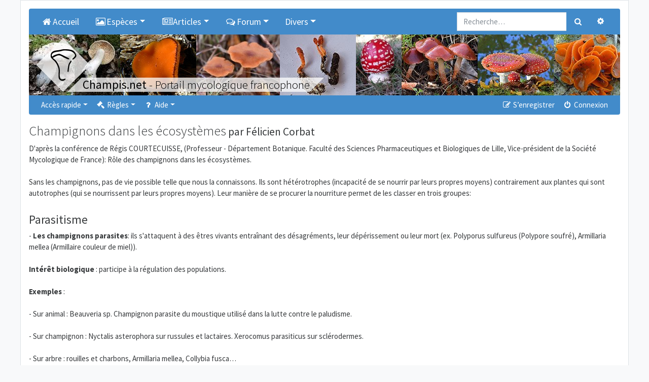

--- FILE ---
content_type: text/html; charset=UTF-8
request_url: https://champis.net/article/22462?sid=aa959b3c9f29764167359e442e5d2cde
body_size: 5322
content:
<!DOCTYPE html>
<html dir="ltr" lang="fr">
<head>
	<meta charset="utf-8" />
	<meta http-equiv="X-UA-Compatible" content="IE=edge" />
	<meta name="viewport" content="width=device-width, initial-scale=1" />

	<link rel="apple-touch-icon" sizes="57x57" href="/favicons/apple-touch-icon-57x57.png">
	<link rel="apple-touch-icon" sizes="60x60" href="/favicons/apple-touch-icon-60x60.png">
	<link rel="apple-touch-icon" sizes="72x72" href="/favicons/apple-touch-icon-72x72.png">
	<link rel="apple-touch-icon" sizes="76x76" href="/favicons/apple-touch-icon-76x76.png">
	<link rel="apple-touch-icon" sizes="114x114" href="/favicons/apple-touch-icon-114x114.png">
	<link rel="apple-touch-icon" sizes="120x120" href="/favicons/apple-touch-icon-120x120.png">
	<link rel="apple-touch-icon" sizes="144x144" href="/favicons/apple-touch-icon-144x144.png">
	<link rel="apple-touch-icon" sizes="152x152" href="/favicons/apple-touch-icon-152x152.png">
	<link rel="apple-touch-icon" sizes="180x180" href="/favicons/apple-touch-icon-180x180.png">
	<link rel="icon" type="image/png" href="/favicons/favicon-32x32.png" sizes="32x32">
	<link rel="icon" type="image/png" href="/favicons/favicon-194x194.png" sizes="194x194">
	<link rel="icon" type="image/png" href="/favicons/favicon-96x96.png" sizes="96x96">
	<link rel="icon" type="image/png" href="/favicons/android-chrome-192x192.png" sizes="192x192">
	<link rel="icon" type="image/png" href="/favicons/favicon-16x16.png" sizes="16x16">
	<link rel="manifest" href="/favicons/manifest.json">
	<link rel="mask-icon" href="/favicons/safari-pinned-tab.svg" color="#000000">
	<meta name="msapplication-TileImage" content="/favicons/mstile-144x144.png">

	
	<meta name="description" content="Portail et Forum de mycologie (étude des champignons)."/>
	<title>Champis.net</title>

		<link rel="alternate" type="application/atom+xml" title="Flux - Champis.net" href="../../../../../../app.php">	<link rel="alternate" type="application/atom+xml" title="Flux - Nouvelles informations" href="../../../../../../app.php">	<link rel="alternate" type="application/atom+xml" title="Flux - Tous les forums" href="../../../../../../app.php">	<link rel="alternate" type="application/atom+xml" title="Flux - Nouveaux sujets" href="../../../../../../app.php">	<link rel="alternate" type="application/atom+xml" title="Flux - Sujets actifs" href="../../../../../../app.php">				
	<link href="https://maxcdn.bootstrapcdn.com/font-awesome/4.7.0/css/font-awesome.min.css" rel="stylesheet">
	<link href="./../styles/champis/theme/stylesheet.css?assets_version=112" rel="stylesheet">

	
	
	
	

	<link rel="stylesheet" href="/dist/main_css_1fb80a7c1f46bb17adf7.css?1fb80a7c1f46bb17adf7">

	
</head>
<body id="phpbb" class="nojs notouch section-app/article/22462 ltr  bg-light">

<div class="container pl-1 pr-1 pl-sm-3 pr-sm-3 pt-0 pt-sm-3 pb-0 pb-sm-3 bg-white border">

	<a id="top" class="d-block" accesskey="t"></a>

	
	<div class="navbar navbar-expand-md bg-dark navbar-dark rounded-top" role="navigation">

		<div class="collapse navbar-collapse" id="navbar-collapse-header">
<ul id="nav-main" class="navbar-nav mr-auto" role="menubar">
	<li class="navbar-brand active">
		<a href="/home?sid=651dfefe9281858c2fc352638473923e" class="nav-link"  title="Accueil" role="menuitem">
			<i class="icon fa fa-home fa-fw" aria-hidden="true"></i>Accueil
		</a>
	</li>
	<li class="navbar-brand active dropdown">
		<a class="nav-link dropdown-toggle" data-toggle="dropdown" href="#" role="button" aria-haspopup="true" aria-expanded="false" title="Espèces"><i class="icon fa fa-picture-o fa-fw" aria-hidden="true"></i>Espèces</a>
		<div class="dropdown-menu">
			<a class="dropdown-item" href="/descriptions?sid=651dfefe9281858c2fc352638473923e">Descriptions</a>
			<a class="dropdown-item" href="/keys?sid=651dfefe9281858c2fc352638473923e">Clés de détermination</a>
			<a class="dropdown-item" href="/paintings?sid=651dfefe9281858c2fc352638473923e">Aquarelles de Christian Frund</a>
		</div>
	</li>
	<li class="navbar-brand active dropdown">
		<a class="nav-link dropdown-toggle" data-toggle="dropdown" href="#" role="button" aria-haspopup="true" aria-expanded="false" title="Articles"><i class="icon fa fa-newspaper-o fa-fw" aria-hidden="true"></i>Articles</a>
		<div class="dropdown-menu">
			<a class="dropdown-item" href="/article/22457?sid=651dfefe9281858c2fc352638473923e">Définition</a>
			<a class="dropdown-item" href="/article/22458?sid=651dfefe9281858c2fc352638473923e">Systématique des champignons</a>
			<a class="dropdown-item" href="/article/22459?sid=651dfefe9281858c2fc352638473923e">Historique de la mycologie</a>
			<a class="dropdown-item" href="/article/22460?sid=651dfefe9281858c2fc352638473923e">Origine des champignons</a>
			<a class="dropdown-item" href="/article/22461?sid=651dfefe9281858c2fc352638473923e">Cycle de vie</a>
			<a class="dropdown-item" href="/article/22462?sid=651dfefe9281858c2fc352638473923e">Champignons dans les écosystèmes</a>
			<a class="dropdown-item" href="/article/22463?sid=651dfefe9281858c2fc352638473923e">Les champignons dits comestibles le sont-ils encore ?</a>
			<a class="dropdown-item" href="/article/22464?sid=651dfefe9281858c2fc352638473923e">Toxicité des champignons</a>
			<a class="dropdown-item" href="/article/22465?sid=651dfefe9281858c2fc352638473923e">Diversité des champignons</a>
			<a class="dropdown-item" href="/article/22466?sid=651dfefe9281858c2fc352638473923e">Morphologie d'un champignon</a>
		</div>
	</li>
		<li class="navbar-brand active dropdown">
		<a class="nav-link dropdown-toggle" data-toggle="dropdown" href="#" role="button" aria-haspopup="true" aria-expanded="false" title="Forum"><i class="icon fa fa-comments-o fa-fw" aria-hidden="true"></i>Forum</a>
		<div class="dropdown-menu">
			<a class="dropdown-item" href="./../index.php?sid=651dfefe9281858c2fc352638473923e">Tous les forums</a>

												<div class="dropdown-divider"></div>
					<h6 class="dropdown-header">Champignons</h6>
														<a class="dropdown-item" href="./../viewforum.php?f=1">Détermination de champignons</a>
														<a class="dropdown-item" href="./../viewforum.php?f=16">Jeu du Qui suis-je ?</a>
														<a class="dropdown-item" href="./../viewforum.php?f=46">Galerie photos Champignons</a>
														<a class="dropdown-item" href="./../viewforum.php?f=26">Microscopie et réactifs</a>
														<a class="dropdown-item" href="./../viewforum.php?f=59">Photographier les champignons</a>
														<a class="dropdown-item" href="./../viewforum.php?f=28">Lichens</a>
														<a class="dropdown-item" href="./../viewforum.php?f=48">Galerie photos Lichens</a>
														<a class="dropdown-item" href="./../viewforum.php?f=36">Myxomycètes</a>
														<a class="dropdown-item" href="./../viewforum.php?f=47">Galerie photos Myxomycètes</a>
														<a class="dropdown-item" href="./../viewforum.php?f=84">Intoxications</a>
														<a class="dropdown-item" href="./../viewforum.php?f=13">Les champignons dans la cuisine</a>
														<a class="dropdown-item" href="./../viewforum.php?f=6">Autres sujets sur la mycologie</a>
														<a class="dropdown-item" href="./../viewforum.php?f=34">Evénements et expositions mycologiques</a>
														<a class="dropdown-item" href="./../viewforum.php?f=27">Liens utiles</a>
																<div class="dropdown-divider"></div>
					<h6 class="dropdown-header">Nature</h6>
														<a class="dropdown-item" href="./../viewforum.php?f=31">Plantes</a>
														<a class="dropdown-item" href="./../viewforum.php?f=4">Insectes (et autres arthropodes...)</a>
														<a class="dropdown-item" href="./../viewforum.php?f=32">Autres</a>
																<div class="dropdown-divider"></div>
					<h6 class="dropdown-header">Divers</h6>
														<a class="dropdown-item" href="./../viewforum.php?f=12">Idées, améliorations et critiques</a>
														<a class="dropdown-item" href="./../viewforum.php?f=19">Support pour le forum</a>
														<a class="dropdown-item" href="./../viewforum.php?f=29">Achat / Vente</a>
														<a class="dropdown-item" href="./../viewforum.php?f=35">Livres</a>
									</div>
	</li>
		<li class="navbar-brand active dropdown">
		<a class="nav-link dropdown-toggle" data-toggle="dropdown" href="#" role="button" aria-haspopup="true" aria-expanded="false" title="Divers">Divers</a>
		<div class="dropdown-menu">
			<h6 class="dropdown-header">Christian Frund</h6>
			<a class="dropdown-item" href="/article/25846?sid=651dfefe9281858c2fc352638473923e">Hommage à Christian Frund</a>
			<div class="dropdown-divider"></div>
			<h6 class="dropdown-header">Glossaire</h6>
			<a class="dropdown-item" href="/glossary?sid=651dfefe9281858c2fc352638473923e">Glossaire</a>
			<div class="dropdown-divider"></div>
			<h6 class="dropdown-header">Livres</h6>
			<a class="dropdown-item" href="/books/field?sid=651dfefe9281858c2fc352638473923e">Livres de terrain</a>
			<a class="dropdown-item" href="/books/reference?sid=651dfefe9281858c2fc352638473923e">Livres de référence</a>
			<a class="dropdown-item" href="/books/mycology?sid=651dfefe9281858c2fc352638473923e">Livres de mycologie générale</a>
			<div class="dropdown-divider"></div>
			<h6 class="dropdown-header">Références</h6>
			<a class="dropdown-item" href="/article/28322?sid=651dfefe9281858c2fc352638473923e">Références lichens</a>
			<div class="dropdown-divider"></div>
			<h6 class="dropdown-header">Liens</h6>
			<a class="dropdown-item" href="/links/generalwebsites?sid=651dfefe9281858c2fc352638473923e">Sites généralistes</a>
			<a class="dropdown-item" href="/links/ascomycota?sid=651dfefe9281858c2fc352638473923e">Ascomycètes</a>
			<a class="dropdown-item" href="/links/basidiomycota?sid=651dfefe9281858c2fc352638473923e">Basidiomycètes</a>
			<a class="dropdown-item" href="/links/frenchsocieties?sid=651dfefe9281858c2fc352638473923e">Sociétés mycologiques françaises</a>
			<a class="dropdown-item" href="/links/swisssocieties?sid=651dfefe9281858c2fc352638473923e">Sociétés mycologiques suisses</a>
			<a class="dropdown-item" href="/links/belgiansocieties?sid=651dfefe9281858c2fc352638473923e">Sociétés mycologiques belges</a>
			<a class="dropdown-item" href="/links/canadiansocieties?sid=651dfefe9281858c2fc352638473923e">Sociétés mycologiques canadiennes</a>
			<a class="dropdown-item" href="/links/various?sid=651dfefe9281858c2fc352638473923e">Divers</a>
		</div>
	</li>
</ul>
</div>				<form action="./../search.php?sid=651dfefe9281858c2fc352638473923e" method="get" id="search">
			<div id="search-box" class="float-right d-none d-lg-block">
				<div class="input-group">
					<input name="keywords" id="keywords" type="search" maxlength="128" title="Recherche par mots-clés" class="form-control" size="20" value="" placeholder="Recherche…" />
					<div class="input-group-append">
						<button class="btn btn-secondary" type="submit" data-toggle="tooltip" data-placement="bottom" title="Rechercher"><i class="fa fa-search fa-fw" aria-hidden="true"></i><span class="sr-only">Rechercher</span></button>
						<a href="./../search.php?sid=651dfefe9281858c2fc352638473923e" class="btn btn-secondary" data-toggle="tooltip" data-placement="left" title="Recherche avancée"><i class="fa fa-cog fa-fw" aria-hidden="true"></i><span class="sr-only">Recherche avancée</span></a>
					</div>
				</div>
				<input type="hidden" name="sid" value="651dfefe9281858c2fc352638473923e" />

			</div>
		</form>
				
	</div>

	<div class="overflow-hidden">
	<div style="position:relative;height:100%;overflow:hidden;width:10000px;">
		<a href="https://champis.net">
			<div class="logo-background"></div>
			<img class="logo-img" src="./../styles/champis/theme/images/logos/logo.svg" alt="Champis.net" />
		</a>
		<div style="position:relative;">
						<a href="https://champis.net"><img data-src="./../download/file.php?id=97158&mode=view" alt="Champis.net" style="height:120px;float:left;overflow:hidden;" class="lazy-image-horizontal" /></a>
						<a href="https://champis.net"><img data-src="./../download/file.php?id=63404&mode=view" alt="Champis.net" style="height:120px;float:left;overflow:hidden;" class="lazy-image-horizontal" /></a>
						<a href="https://champis.net"><img data-src="./../download/file.php?id=63458&mode=view" alt="Champis.net" style="height:120px;float:left;overflow:hidden;" class="lazy-image-horizontal" /></a>
						<a href="https://champis.net"><img data-src="./../download/file.php?id=65965&mode=view" alt="Champis.net" style="height:120px;float:left;overflow:hidden;" class="lazy-image-horizontal" /></a>
						<a href="https://champis.net"><img data-src="./../download/file.php?id=63503&mode=view" alt="Champis.net" style="height:120px;float:left;overflow:hidden;" class="lazy-image-horizontal" /></a>
						<a href="https://champis.net"><img data-src="./../download/file.php?id=65990&mode=view" alt="Champis.net" style="height:120px;float:left;overflow:hidden;" class="lazy-image-horizontal" /></a>
						<a href="https://champis.net"><img data-src="./../download/file.php?id=65949&mode=view" alt="Champis.net" style="height:120px;float:left;overflow:hidden;" class="lazy-image-horizontal" /></a>
						<a href="https://champis.net"><img data-src="./../download/file.php?id=100173&mode=view" alt="Champis.net" style="height:120px;float:left;overflow:hidden;" class="lazy-image-horizontal" /></a>
						<a href="https://champis.net"><img data-src="./../download/file.php?id=63520&mode=view" alt="Champis.net" style="height:120px;float:left;overflow:hidden;" class="lazy-image-horizontal" /></a>
						<a href="https://champis.net"><img data-src="./../download/file.php?id=65975&mode=view" alt="Champis.net" style="height:120px;float:left;overflow:hidden;" class="lazy-image-horizontal" /></a>
						<a href="https://champis.net"><img data-src="./../download/file.php?id=63457&mode=view" alt="Champis.net" style="height:120px;float:left;overflow:hidden;" class="lazy-image-horizontal" /></a>
						<a href="https://champis.net"><img data-src="./../download/file.php?id=63452&mode=view" alt="Champis.net" style="height:120px;float:left;overflow:hidden;" class="lazy-image-horizontal" /></a>
						<a href="https://champis.net"><img data-src="./../download/file.php?id=99823&mode=view" alt="Champis.net" style="height:120px;float:left;overflow:hidden;" class="lazy-image-horizontal" /></a>
						<a href="https://champis.net"><img data-src="./../download/file.php?id=99825&mode=view" alt="Champis.net" style="height:120px;float:left;overflow:hidden;" class="lazy-image-horizontal" /></a>
						<a href="https://champis.net"><img data-src="./../download/file.php?id=65958&mode=view" alt="Champis.net" style="height:120px;float:left;overflow:hidden;" class="lazy-image-horizontal" /></a>
						<a href="https://champis.net"><img data-src="./../download/file.php?id=84090&mode=view" alt="Champis.net" style="height:120px;float:left;overflow:hidden;" class="lazy-image-horizontal" /></a>
						<a href="https://champis.net"><img data-src="./../download/file.php?id=63421&mode=view" alt="Champis.net" style="height:120px;float:left;overflow:hidden;" class="lazy-image-horizontal" /></a>
						<a href="https://champis.net"><img data-src="./../download/file.php?id=63473&mode=view" alt="Champis.net" style="height:120px;float:left;overflow:hidden;" class="lazy-image-horizontal" /></a>
						<a href="https://champis.net">
			<h3 class="champis-title">
				<div class="champis-title-txt">
					<strong>Champis.net</strong><span class="d-none d-md-inline"> - Portail mycologique francophone</span>
				</div>
			</h3>
			</a>
		</div>
	</div>
</div>

	
	<a href="#start_here" class="d-none">Vers le contenu</a>

	
	<div class="navbar navbar-expand-md navbar-dark bg-dark mb-3 rounded-bottom" role="navigation">
	<button class="navbar-toggler" type="button" data-toggle="collapse" data-target="#navbar-collapse-header"><span class="navbar-toggler-icon"></span></button>

	<div class="collapse navbar-collapse" id="navbar-collapse-header">

	<ul id="nav-main" class="navbar-nav mr-auto" role="menubar">

		<li id="quick-links" class="nav-item active dropdown dropdown-container">
			<a href="#" class="nav-link dropdown-toggle" data-toggle="dropdown">Accès rapide</a>
			<ul class="dropdown-menu dropdown-menu-left" role="menu">
			
																			<li class="nav-item"><a href="./../search.php?search_id=unanswered&amp;sid=651dfefe9281858c2fc352638473923e" class="dropdown-item" role="menuitem"><i class="fa fa-file-o fa-fw" aria-hidden="true"></i> Sujets sans réponse</a></li>
				<li><a href="./../search.php?search_id=active_topics&amp;sid=651dfefe9281858c2fc352638473923e" class="dropdown-item" role="menuitem"><i class="fa fa-file-o fa-fw text-primary" aria-hidden="true"></i> Sujets actifs</a></li>
				<li class="dropdown-divider m-0"></li>
				<li><a href="./../search.php?sid=651dfefe9281858c2fc352638473923e" class="dropdown-item" role="menuitem"><i class="fa fa-search fa-fw" aria-hidden="true"></i> Rechercher</a></li>
			
		
						</ul>
		</li>

				<li id="rules" class="nav-item active dropdown dropdown-container">
	<a href="#" class="nav-link dropdown-toggle" data-toggle="dropdown"><i class="fa fa-gavel fa-fw" aria-hidden="true"></i> Règles</a>
	<ul class="dropdown-menu dropdown-menu-left" role="menu">
		<li><a href="/help/before_inscription?sid=651dfefe9281858c2fc352638473923e" class="dropdown-item" role="menuitem"><i class="fa fa-gavel fa-fw" aria-hidden="true"></i> Règlement du forum</a></li>
		<li><a href="/help/before_write?sid=651dfefe9281858c2fc352638473923e" class="dropdown-item" role="menuitem"><i class="fa fa-gavel fa-fw" aria-hidden="true"></i> Règles de rédaction</a></li>
		<li><a href="/help/determination?sid=651dfefe9281858c2fc352638473923e" class="dropdown-item" role="menuitem"><i class="fa fa-gavel fa-fw" aria-hidden="true"></i> Règles de détermination</a></li>
		<li><a href="/help/edibility?sid=651dfefe9281858c2fc352638473923e" class="dropdown-item" role="menuitem"><i class="fa fa-gavel fa-fw" aria-hidden="true"></i> Règles de comestibilité</a></li>
		<li><a href="/help/forum_determination?sid=651dfefe9281858c2fc352638473923e" class="dropdown-item" role="menuitem"><i class="fa fa-gavel fa-fw" aria-hidden="true"></i> Règles du forum "Détermination de champignons"</a></li>
		<li><a href="/help/forum_who?sid=651dfefe9281858c2fc352638473923e" class="dropdown-item" role="menuitem"><i class="fa fa-gavel fa-fw" aria-hidden="true"></i> Règles du forum "Jeu du Qui-suis-je ?"</a></li>
		<li><a href="/help/forum_gallery?sid=651dfefe9281858c2fc352638473923e" class="dropdown-item" role="menuitem"><i class="fa fa-gavel fa-fw" aria-hidden="true"></i> Règles des forums "Galerie"</a></li>

	</ul>
</li>

<li id="help" class="nav-item active dropdown dropdown-container">
	<a href="#" class="nav-link dropdown-toggle" data-toggle="dropdown"><i class="fa fa-question fa-fw" aria-hidden="true"></i> Aide</a>
	<ul class="dropdown-menu dropdown-menu-left" role="menu">
		<li><a href="/help/add_images?sid=651dfefe9281858c2fc352638473923e" class="dropdown-item" role="menuitem"><i class="fa fa-question fa-fw" aria-hidden="true"></i> Ajouter des photos</a></li>
		<li><a href="/help/add_species?sid=651dfefe9281858c2fc352638473923e" class="dropdown-item" role="menuitem"><i class="fa fa-question fa-fw" aria-hidden="true"></i> Affecter une espèce à un sujet</a></li>
		<li><a href="/help/faq?sid=651dfefe9281858c2fc352638473923e" class="dropdown-item" role="menuitem" title="Foire aux questions (Questions posées fréquemment)"><i class="fa fa-question fa-fw" aria-hidden="true"></i> FAQ</a></li>
	</ul>
</li>

						</ul>

	<ul class="navbar-nav ml-auto" role="menubar">
					<li class="nav-item active"><a href="./../ucp.php?mode=register&amp;sid=651dfefe9281858c2fc352638473923e" class="nav-link" role="menuitem"><i class="fa fa-pencil-square-o  fa-fw" aria-hidden="true"></i> S’enregistrer</a></li>
				<li class="nav-item active"><a href="#" class="nav-link" data-toggle="modal" data-target="#login-popup" accesskey="x" role="menuitem"><i class="fa fa-power-off fa-fw" aria-hidden="true"></i> Connexion</a></li>
				</ul>

	</div>
</div>

	
	<a id="start_here" class="d-none"></a>

	<div id="page-body" class="page-body" role="main">

		
		

<span class="react-article" data-id="22462"></span>

<div class="mt-4 col-md-12"></div>


</div><!-- end page-body -->


<div class="navbar navbar-expand-md navbar-dark bg-dark mb-3 rounded" role="navigation">
	<button class="navbar-toggler" type="button" data-toggle="collapse" data-target="#navbar-collapse-footer"><span class="navbar-toggler-icon"></span></button>

	<div class="collapse navbar-collapse" id="navbar-collapse-footer">
		<ul class="navbar-nav mr-auto" role="menubar">
			
					<li class="nav-item"><a href="https://champis.net" data-navbar-reference="home" class="nav-link"><i class="fa fa-home fa-fw" aria-hidden="true"></i> Champis.net
				</a></li>								<li class="nav-item"><a href="./../index.php?sid=651dfefe9281858c2fc352638473923e" data-navbar-reference="index" class="nav-link">
					Forum
				</a></li>			
				</ul>

		<ul class="navbar-nav ml-auto" role="menubar">
															<li class="nav-item">
				<a href="./../ucp.php?mode=delete_cookies&amp;sid=651dfefe9281858c2fc352638473923e" class="nav-link" data-ajax="true" data-refresh="true" role="menuitem">
					<i class="fa fa-trash fa-fw" aria-hidden="true"></i> Supprimer les cookies
				</a>
			</li>
							<li class="navbar-text d-none d-xl-inline-block">Heures au format <span title="Europe/Paris">UTC+01:00</span></li>
				</ul>
	</div>
</div>

<div id="page-footer" class="page-footer" role="contentinfo">

	<div class="text-center">
		<p class="footer-row">
	<span class="footer-copyright">©<a href="https://champis.net">Champis.net</a> 2004-2026 | <a href="mailto:info@champis.net">info@champis.net</a></span>
</p>						<p class="m-0"><a href="./../ucp.php?mode=privacy&amp;sid=651dfefe9281858c2fc352638473923e" title="Confidentialité" role="menuitem">Confidentialité</a> | <a href="./../ucp.php?mode=terms&amp;sid=651dfefe9281858c2fc352638473923e" title="Conditions" role="menuitem">Conditions</a></p>
			</div>

	<div>
		<a id="bottom" class="d-block" accesskey="z"></a>
		<img src="/cron/cron.task.core.tidy_warnings?sid=651dfefe9281858c2fc352638473923e" width="1" height="1" alt="cron" />	</div>

	<div id="darkenwrapper" class="darkenwrapper" data-ajax-error-title="Erreur AJAX" data-ajax-error-text="Quelque chose s’est mal passé lors du traitement de votre demande." data-ajax-error-text-abort="Requête annulée par l’utilisateur." data-ajax-error-text-timeout="Votre demande a expiré. Essayez à nouveau." data-ajax-error-text-parsererror="Quelque chose s’est mal passé lors du traitement de votre demande et le serveur a renvoyé une réponse invalide.">
		<div id="darken" class="darken">&nbsp;</div>
	</div>

	<div id="phpbb_alert" class="phpbb_alert" data-l-err="Erreur" data-l-timeout-processing-req="Délai d’attente de la demande dépassé.">
		<div class="modal-content">
			<div class="modal-body">
				<a href="#" class="alert_close close text-danger" title="Fermer la fenêtre"><span class="text-danger" aria-hidden="true">&times;</span></a>
				<h5 class="alert_title modal-title">&nbsp;</h5>
				<hr class="row" />
				<p class="alert_text"></p>
			</div>
		</div>
	</div>
	<div id="phpbb_confirm" class="phpbb_alert">
		<div class="modal-content">
			<div class="modal-body">
				<a href="#" class="alert_close close text-danger" title="Fermer la fenêtre"><span class="text-danger" aria-hidden="true">&times;</span></a>
				<div class="alert_text"></div>
			</div>
		</div>
	</div>
		<div id="login-popup" class="modal fade" tabindex="-1" role="dialog">
		<div class="modal-dialog" role="document">
			<div class="modal-content">
				<div class="modal-header">
					<h5 class="modal-title">Connexion</h5>
					<button type="button" class="close" title="Fermer la fenêtre" data-dismiss="modal" aria-label="Fermer la fenêtre"><span class="text-danger" aria-hidden="true">&times;</span></button>
				</div>

				<form method="post" action="./../ucp.php?mode=login&amp;sid=651dfefe9281858c2fc352638473923e">
					<div class="modal-body">
						<div class="row">
							<div class="col-md-12 col-lg-10 offset-lg-1">
								<div class="mb-3">
									<label class="sr-only" for="username">Nom d’utilisateur :</label>
									<div class="input-group">
										<div class="input-group-prepend">
											<span class="input-group-text"><i class="fa fa-user fa-fw"></i></span>
										</div>
										<input id="username" name="username" tabindex="1" size="10" class="form-control" placeholder="Nom d’utilisateur" title="Nom d’utilisateur" />
									</div>
								</div>
								<div class="mb-3">
									<label class="sr-only" for="password">Mot de passe :</label>
									<div class="input-group">
										<div class="input-group-prepend">
											<span class="input-group-text"><i class="fa fa-key fa-fw"></i></span>
										</div>
										<input type="password" id="password" name="password" tabindex="2" size="10" placeholder="Mot de passe" title="Mot de passe" class="form-control" />
									</div>
								</div>

																<div class="form-inline">
									<div class="form-check">
										<label class="form-check-label" for="autologin"><input class="form-check-input" type="checkbox" id="autologin" name="autologin" tabindex="3" /> Se souvenir de moi</label><br />
									</div>
								</div>
																<div class="form-inline">
									<div class="form-check">
										<label class="form-check-label" for="viewonline"><input class="form-check-input" type="checkbox" id="viewonline" name="viewonline" tabindex="4" /> Cacher mon statut en ligne pour cette session</label>
									</div>
								</div>
							</div>
						</div>
					</div>

					<div class="modal-footer">
						<input type="submit" tabindex="5" name="login" value="Connexion" class="btn btn-success btn-block" />
						<input type="hidden" name="redirect" value="./article/22462?sid=651dfefe9281858c2fc352638473923e" />
<input type="hidden" name="creation_time" value="1768782963" />
<input type="hidden" name="form_token" value="11bd21f130965e4af4e0c8556c43b8ab9fb8ad3d" />

						
					</div>
				</form>

			</div>
		</div>
	</div></div>

</div><!-- end container -->

<script src="//ajax.googleapis.com/ajax/libs/jquery/3.6.0/jquery.min.js"></script>
<script>window.jQuery || document.write('\x3Cscript src="./../assets/javascript/jquery-3.5.1.min.js?assets_version=112">\x3C/script>');</script><script src="./../assets/javascript/core.js?assets_version=112"></script>

<script>
	$(function () {
		$('[data-toggle="tooltip"]').tooltip()
	})

	$(function () {
		$('[data-toggle="popover"]').popover()
	})

	$('#login-popup').on('shown.bs.modal', function () {
		$('#username').trigger('focus')
	})
</script>

<script src="/dist/main_js_1fb80a7c1f46bb17adf7.js?1fb80a7c1f46bb17adf7"></script>

<script src="./../styles/bootlike/template/forum_fn.js?assets_version=112"></script>
<script src="./../styles/bootlike/template/ajax.js?assets_version=112"></script>
<script src="./../styles/bootlike/template/popper.min.js?assets_version=112"></script>
<script src="./../styles/bootlike/template/bootstrap.min.js?assets_version=112"></script>




</body>
</html>
